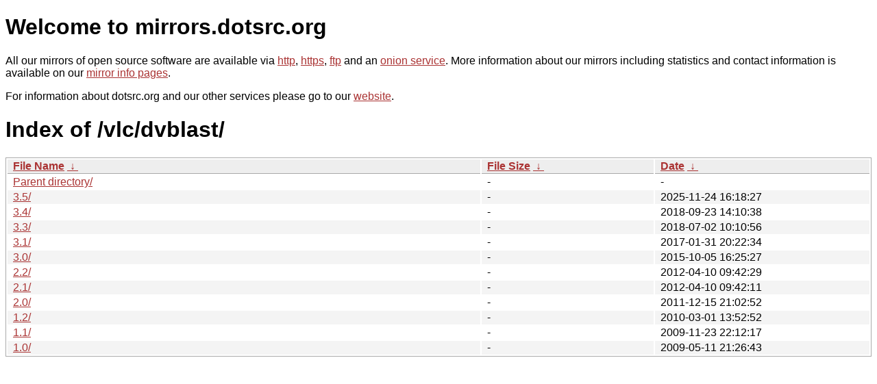

--- FILE ---
content_type: text/html
request_url: http://mirrors.dotsrc.org/vlc/dvblast/?C=M&O=D
body_size: 3524
content:
<!DOCTYPE html PUBLIC "-//W3C//DTD XHTML 1.0 Strict//EN" "http://www.w3.org/TR/xhtml1/DTD/xhtml1-strict.dtd">
<html xmlns="http://www.w3.org/1999/xhtml">
<head><meta name="viewport" content="width=device-width"/><meta http-equiv="content-type" content="text/html; charset=utf-8"/><style type="text/css">body,html {background:#fff;font-family:"Bitstream Vera Sans","Lucida Grande","Lucida Sans Unicode",Lucidux,Verdana,Lucida,sans-serif;}tr:nth-child(even) {background:#f4f4f4;}th,td {padding:0.1em 0.5em;}th {text-align:left;font-weight:bold;background:#eee;border-bottom:1px solid #aaa;}#list {border:1px solid #aaa;width:100%;}a {color:#a33;}a:hover {color:#e33;}</style>

<title>mirrors.dotsrc.org</title>
</head><body>
<h1>Welcome to mirrors.dotsrc.org</h1>
<p>
All our mirrors of open source software are available via <a href="http://mirrors.dotsrc.org">http</a>, <a href="https://mirrors.dotsrc.org">https</a>, <a href="ftp://mirrors.dotsrc.org">ftp</a> and an <a href="http://dotsrccccbidkzg7oc7oj4ugxrlfbt64qebyunxbrgqhxiwj3nl6vcad.onion/">onion service</a>.
More information about our mirrors including statistics and contact
information is available on our <a
href="//dotsrc.org/mirrors/">mirror info pages</a>.
</p>

<p>
For information about dotsrc.org and our other services please go to our
<a href="//dotsrc.org">website</a>.
</p>
<h1>Index of
/vlc/dvblast/</h1>
<table id="list"><thead><tr><th style="width:55%"><a href="?C=N&amp;O=A">File Name</a>&nbsp;<a href="?C=N&amp;O=D">&nbsp;&darr;&nbsp;</a></th><th style="width:20%"><a href="?C=S&amp;O=A">File Size</a>&nbsp;<a href="?C=S&amp;O=D">&nbsp;&darr;&nbsp;</a></th><th style="width:25%"><a href="?C=M&amp;O=A">Date</a>&nbsp;<a href="?C=M&amp;O=D">&nbsp;&darr;&nbsp;</a></th></tr></thead>
<tbody><tr><td class="link"><a href="../?C=M&amp;O=D">Parent directory/</a></td><td class="size">-</td><td class="date">-</td></tr>
<tr><td class="link"><a href="3.5/?C=M&amp;O=D" title="3.5">3.5/</a></td><td class="size">-</td><td class="date">2025-11-24 16:18:27</td></tr>
<tr><td class="link"><a href="3.4/?C=M&amp;O=D" title="3.4">3.4/</a></td><td class="size">-</td><td class="date">2018-09-23 14:10:38</td></tr>
<tr><td class="link"><a href="3.3/?C=M&amp;O=D" title="3.3">3.3/</a></td><td class="size">-</td><td class="date">2018-07-02 10:10:56</td></tr>
<tr><td class="link"><a href="3.1/?C=M&amp;O=D" title="3.1">3.1/</a></td><td class="size">-</td><td class="date">2017-01-31 20:22:34</td></tr>
<tr><td class="link"><a href="3.0/?C=M&amp;O=D" title="3.0">3.0/</a></td><td class="size">-</td><td class="date">2015-10-05 16:25:27</td></tr>
<tr><td class="link"><a href="2.2/?C=M&amp;O=D" title="2.2">2.2/</a></td><td class="size">-</td><td class="date">2012-04-10 09:42:29</td></tr>
<tr><td class="link"><a href="2.1/?C=M&amp;O=D" title="2.1">2.1/</a></td><td class="size">-</td><td class="date">2012-04-10 09:42:11</td></tr>
<tr><td class="link"><a href="2.0/?C=M&amp;O=D" title="2.0">2.0/</a></td><td class="size">-</td><td class="date">2011-12-15 21:02:52</td></tr>
<tr><td class="link"><a href="1.2/?C=M&amp;O=D" title="1.2">1.2/</a></td><td class="size">-</td><td class="date">2010-03-01 13:52:52</td></tr>
<tr><td class="link"><a href="1.1/?C=M&amp;O=D" title="1.1">1.1/</a></td><td class="size">-</td><td class="date">2009-11-23 22:12:17</td></tr>
<tr><td class="link"><a href="1.0/?C=M&amp;O=D" title="1.0">1.0/</a></td><td class="size">-</td><td class="date">2009-05-11 21:26:43</td></tr>
</tbody></table></body></html>